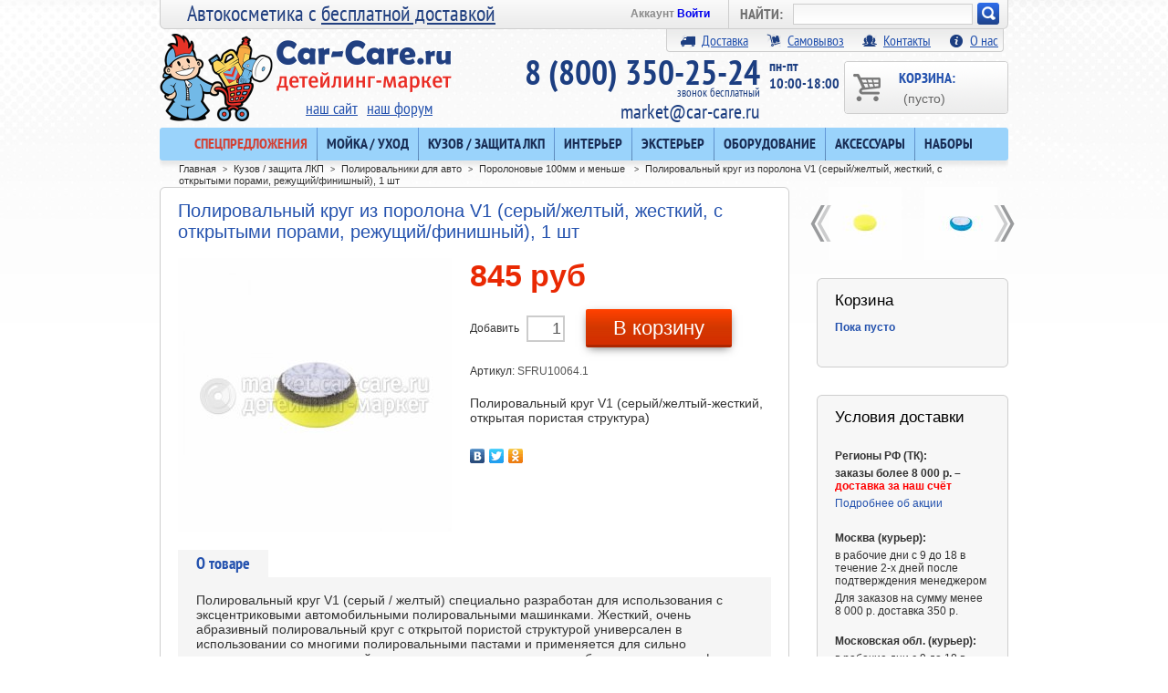

--- FILE ---
content_type: text/html; charset=utf-8
request_url: https://market.car-care.ru/porolonovye-100mm-i-menshe/10614-polirovalnyj-krug-iz-porolona-v1-seryj-zheltyj-zhestkij-s-otkrytymi-porami-rezhuschij-finishnyj-1-sht-4260610367177.html
body_size: 13996
content:
<!DOCTYPE html PUBLIC "-//W3C//DTD XHTML 1.1//EN" "http://www.w3.org/TR/xhtml11/DTD/xhtml11.dtd"><html xmlns="http://www.w3.org/1999/xhtml" xml:lang="ru"><head><title>servFaces Полировальный круг из поролона V1 (серый/желтый, жесткий, с открытыми порами, режущий/финишный), 1 шт</title><meta name="description" content="servFaces Polierschwamm V1 (grau/gelb-hart, offenzellig) Einsatzbereich: Cut-Polish &amp; Finish Polish" /><meta name="viewport" content="width=1000" /><meta http-equiv="Content-Type" content="application/xhtml+xml; charset=utf-8" /><meta name="generator" content="PrestaShop" /><meta name="robots" content="index,follow" /><link href="/img/favicon/fav-market-76.png" rel="apple-touch-icon" sizes="76x76"><link href="/img/favicon/fav-market-120.png" rel="apple-touch-icon" sizes="120x120"><link href="/img/favicon/fav-market-152.png" rel="apple-touch-icon" sizes="152x152"><link href="/img/favicon/fav-market-180.png" rel="apple-touch-icon" sizes="180x180"><link href="/img/favicon/favicon.ico" rel="shortcut icon"><script type="text/javascript">var baseDir = 'https://market.car-care.ru/';
		var static_token = '865a2bfc14a54aec11ceb1dad87a73db';
		var token = 'a270da93662d063d28f212d057ac0141';
		var priceDisplayPrecision = 0;
		var priceDisplayMethod = 1;
		var roundMode = 2;</script><link href="/themes/carcare2015/css/global.css?1?1" rel="stylesheet" type="text/css" media="all" /><link href="/css/jquery.fancybox-1.3.4.css?1" rel="stylesheet" type="text/css" media="screen" /><link href="/modules/blockstore/blockstore.css?1" rel="stylesheet" type="text/css" media="all" /><link href="/css/jquery.autocomplete.css?1" rel="stylesheet" type="text/css" media="all" /><link href="/modules/blockprevnext/blockprevnext.css?1" rel="stylesheet" type="text/css" media="all" /><link href="/modules/blockdelivery/blockdelivery.css?1" rel="stylesheet" type="text/css" media="all" /><link href="/themes/carcare2015/css/modules/blockphone/blockphone.css?1" rel="stylesheet" type="text/css" media="all" /><link href="/themes/carcare2015/css/modules/crossselling/crossselling.css?1" rel="stylesheet" type="text/css" media="all" /><link href="/modules/blockactions/blockactions.css?1" rel="stylesheet" type="text/css" media="all" /><link href="/modules/requestavailability/requestavailability.css?1" rel="stylesheet" type="text/css" media="all" /><link href="/themes/carcare2015/css/modules/productscategory/productscategory.css?1" rel="stylesheet" type="text/css" media="all" /><link href="/modules/msmanufacturer/msmanufacturer.css?1" rel="stylesheet" type="text/css" media="all" /><link href="/modules/mshomenew/mshomenew.css?1" rel="stylesheet" type="text/css" media="all" /><link href='//fonts.googleapis.com/css?family=Open+Sans:400,600,700' rel='stylesheet' type='text/css'><script src="/js/jquery/jquery-1.4.4.min.js" type="text/javascript"></script><script src="/js/jquery/jquery.easing.1.3.js" type="text/javascript"></script><script src="/js/tools.js" type="text/javascript"></script><script src="/js/jquery/jquery.fancybox-1.3.4.js" type="text/javascript"></script><script src="/js/jquery/jquery.idTabs.modified.js" type="text/javascript"></script><script src="/js/jquery/jquery.scrollTo-1.4.2-min.js" type="text/javascript"></script><script src="/js/jquery/jquery.serialScroll-1.2.2-min.js" type="text/javascript"></script><script src="/themes/carcare2015/js/tools.js" type="text/javascript"></script><script src="/themes/carcare2015/js/product.js" type="text/javascript"></script><script src="/modules/blockcart/ajax-cart.js?123" type="text/javascript"></script><script src="/themes/carcare2015/js/tools/treeManagement.js" type="text/javascript"></script><script src="/js/jquery/jquery.autocomplete.js" type="text/javascript"></script><script src="/modules/productscategory/productscategory.js" type="text/javascript"></script>
<script type='text/javascript'>var googletag = googletag || {};
	  googletag.cmd = googletag.cmd || [];</script><script type='text/javascript'>var yaParams = {ip_adress: "127.0.0.1"};</script><script type="text/javascript">/*<![CDATA[*/(window.Image ? (new Image()) : document.createElement('img')).src = location.protocol + '//vk.com/rtrg?r=gGjKyJpczQTadQqX8QCHQ2BgoqEZvCBHKOYONmBIpm7HWXwv86txki9yRlbhcTCv305*aw3dLdLO6A/Zqj4wZq8hRfjUjOmQ/BoJqycsdEhdjaI6oZn*aIMeh6E/BnyumX6aX8r/fi7/0qNTmt/NJkriW7JohNQPGTG/qtM42D4-&pixel_id=1000056189';/*]]>*/</script></head><body id="product"><noscript><iframe height="0" src="https://www.googletagmanager.com/ns.html?id=GTM-NKCNGFM" style="display:none;visibility:hidden" width="0"></iframe></noscript><script type="text/javascript">(function(m,e,t,r,i,k,a){m[i]=m[i]||function(){(m[i].a=m[i].a||[]).push(arguments)};
   m[i].l=1*new Date();k=e.createElement(t),a=e.getElementsByTagName(t)[0],k.async=1,k.src=r,a.parentNode.insertBefore(k,a)})
   (window, document, "script", "https://mc.yandex.ru/metrika/tag.js", "ym");

   ym(27303725, "init", {
        clickmap:true,
        trackLinks:true,
        accurateTrackBounce:true,
        webvisor:true,
        trackHash:true,
        ecommerce:"dataLayer"
   });</script><noscript><div><img src="https://mc.yandex.ru/watch/27303725" style="position:absolute; left:-9999px;" alt="" /></div></noscript> <script type="text/javascript">window.dataLayer = window.dataLayer || [];
    window.onload = function() {
		if (window.YM_Reach_Goal_yaParams !== undefined){
			try {
				yaCounter.reachGoal('ORDERDONE', YM_Reach_Goal_yaParams);
			} catch(e) { }
			$("#auto_url_move").show();
			window.location.replace(redirect_url);
		}
     }</script><!--[if lt IE 8]><div style='clear:both;height:59px;padding:0 15px 0 15px;position:relative;z-index:10000;text-align:center;'><a href="http://www.microsoft.com/windows/internet-explorer/default.aspx?ocid=ie6_countdown_bannercode"><img src="http://storage.ie6countdown.com/assets/100/images/banners/warning_bar_0000_us.jpg" border="0" height="42" width="820" alt="You are using an outdated browser. For a faster, safer browsing experience, upgrade for free today." /></a></div><![endif]--><div style="width:100%; color:#FFF; text-align: center; font-size:14px; font-weight:bold; background-color: #F00; height:38px; line-height:18px; display:none;">Уважаемые клиенты! С 26 декабря 2025г. по 11 января 2026г. офис не работает. Оформленные заказы будут обработаны с 12 января.</div><div id="wrapper1"><div id="wrapper2"><div id="wrapper3"><div id="header"> <a href="https://market.car-care.ru/" id="header_logo" title="Детейлинг-маркет"> <img class="logo2x" src="https://market.car-care.ru/themes/carcare2015/img/logo@2x.png" alt="Детейлинг-маркет"/> </a> <span id="slogan">Автокосметика с <a href="http://market.car-care.ru/action/32" target="self">бесплатной доставкой</a></span><div id="header_right"><div id="search_block_top"><form action="https://market.car-care.ru/search" id="searchbox" method="get"><p class="search_form"> <label>НАЙТИ:</label> <input class="search_query" type="text" id="search_query_top" name="search_query" value="" /></p><p class="search_btn"> <a href="javascript:document.getElementById('searchbox').submit();">Искать!</a></p> <input type="hidden" name="orderby" value="position" /> <input type="hidden" name="orderway" value="desc" /></form></div><script type="text/javascript">/*<![CDATA[*/// 
	
		$('document').ready( function() {
			$("#search_query_top")
				.autocomplete(
					'https://market.car-care.ru/search', {
						minChars: 2,
						max: 10,
						width: 500,
						selectFirst: false,
						scroll: false,
						dataType: "json",
						toRight:true,
						offset:-20,
						formatItem: function(data, i, max, value, term) {
							return value;
						},
						parse: function(data) {
							var mytab = new Array();
							for (var i = 0; i < data.length; i++)
								mytab[mytab.length] = { data: data[i], value: data[i].cname + ' > ' + data[i].pname };
							return mytab;
						},
						extraParams: {
							ajaxSearch: 1,
							id_lang: 6
						}
					}
				)
				.result(function(event, data, formatted) {
					$('#search_query_top').val(data.pname);
					document.location.href = data.product_link;
				})
		});
	
	///*]]>*/</script><ul id="header_user"><li id="header_user_info"> Аккаунт <a href="https://market.car-care.ru/my-account">Войти</a></li></ul><div id="header_links_new"> <a href="https://market.car-care.ru/content/1-delivery"><span class="icon"></span>Доставка</a><a href="https://market.car-care.ru/content/7-samovyvoz"><span class="icon" style="background-position-y: -16px;"></span>Самовывоз</a><a href="https://market.car-care.ru/contact-us"><span class="icon" style="background-position-y: -64px;"></span>Контакты</a><a href="https://market.car-care.ru/content/4-about-us"><span class="icon" style="background-position-y: -32px;"></span>О нас</a></div> <a href="https://market.car-care.ru/order" id="shopping_cart" title="Корзина"> Корзина: <span><span class="ajax_cart_quantity hidden">0</span> <span class="ajax_cart_product_txt hidden">товар</span> <span class="ajax_cart_product_txt_s hidden">товары</span> <span class="ajax_cart_no_product">(пусто)</span></span> </a><div id="links_site_forum"> <a href="http://car-care.ru">наш сайт</a><a href="http://forum.car-care.ru">наш форум</a></div><div class="clearblock"></div><div id="phone_block_top_schedule"> пн-пт<br> 10:00-18:00</div><div class="up" id="phone_block_top"> 8 (800) 350-25-24 <span class='freecall'>звонок бесплатный</span> <a href="mailto:market@car-care.ru">market@car-care.ru</a></div><script src="/modules/tmcategories/superfish.js" type="text/javascript"></script><script type="text/javascript">$(document).ready(function() {
$('ul.sf-menu').superfish({
delay: 1000,
animation: {opacity:'show',height:'show'},
speed: 'fast',
autoArrows: false,
dropShadows: false
});
});</script><div class="clearblock"></div><div id="tmcategories"><ul class="sf-menu" id="cat"><li class="sub"><a href="/special-offer" style="color:#d34134;">Спецпредложения</a></li><li class="sub"> <a href="https://market.car-care.ru/12-mojka-uhod">Мойка / уход<span class="arrow"></span></a><ul class="subcat"><li class="sub"> <a href="https://market.car-care.ru/13-shampuni-dlya-avto">Шампуни для авто<span class="arrow"></span></a><ul class="subcat"><li class=""> <a href="https://market.car-care.ru/39-shampuni-dlya-beskontaktnoj-mojki">Шампуни для бесконтактной мойки</a></li><li class=""> <a href="https://market.car-care.ru/40-shampuni-dlya-ruchnoj-mojki">Шампуни для ручной мойки</a></li><li class=" last"> <a href="https://market.car-care.ru/41-nanoshampuni">Наношампуни</a></li></ul></li><li class=""> <a href="https://market.car-care.ru/28-sushaschie-voski-dlya-avto">Сушащие воски для авто</a></li><li class="sub"> <a href="https://market.car-care.ru/14-ochistiteli-kuzova-dlya-avto">Очистители кузова для авто<span class="arrow"></span></a><ul class="subcat"><li class=""> <a href="https://market.car-care.ru/91-bituma-smoly-kleya">Битума, смолы, клея</a></li><li class=""> <a href="https://market.car-care.ru/92-nasekomyh">Насекомых</a></li><li class=""> <a href="https://market.car-care.ru/93-kaltsiya-vysohshih-kapel">Кальция, высохших капель</a></li><li class=""> <a href="https://market.car-care.ru/95-metallicheskih-vkraplenij">Металлических вкраплений</a></li><li class=""> <a href="https://market.car-care.ru/94-obezzhirivateli">Обезжириватели</a></li><li class=""> <a href="https://market.car-care.ru/113-universalnye-ochistiteli">Универсальные очистители</a></li><li class=" last"> <a href="https://market.car-care.ru/15-glina-avtoskraby-lubrikanty">Глина, автоскрабы, лубриканты</a></li></ul></li><li class=" last"> <a href="https://market.car-care.ru/31-sredstva-dlya-dvigatelya">Средства для двигателя </a></li></ul></li><li class="sub"> <a href="https://market.car-care.ru/34-kuzov-zaschita-lkp">Кузов / защита ЛКП<span class="arrow"></span></a><ul class="subcat"><li class=""> <a href="https://market.car-care.ru/19-abrazivnye-pasty">Абразивные пасты</a></li><li class=""> <a href="https://market.car-care.ru/32-abrazivnye-materialy">Абразивные материалы</a></li><li class="sub"> <a href="https://market.car-care.ru/23-polirovalniki-dlya-avto">Полировальники для авто<span class="arrow"></span></a><ul class="subcat"><li class=""> <a href="https://market.car-care.ru/62-porolonovye-180mm-i-bolshe">Поролоновые 180мм и больше</a></li><li class=""> <a href="https://market.car-care.ru/46-porolonovye-105mm-175mm">Поролоновые 105мм - 175мм</a></li><li class=""> <a class="selected" href="https://market.car-care.ru/63-porolonovye-100mm-i-menshe">Поролоновые 100мм и меньше </a></li><li class=""> <a href="https://market.car-care.ru/48-mikrofibrovye-fetrovye-i-dr">Микрофибровые, фетровые и др.</a></li><li class=" last"> <a href="https://market.car-care.ru/44-mehovye">Меховые</a></li></ul></li><li class=""> <a href="https://market.car-care.ru/43-podlozhki-udliniteli">Подложки, удлинители</a></li><li class=""> <a href="https://market.car-care.ru/82-malyarnyj-skotch">Малярный скотч</a></li><li class="sub last"> <a href="https://market.car-care.ru/5-zaschitnye-sostavy">Защитные составы<span class="arrow"></span></a><ul class="subcat"><li class=""> <a href="https://market.car-care.ru/11-bystryj-blesk">Быстрый блеск</a></li><li class=""> <a href="https://market.car-care.ru/56-poliroli-glejzy-silanty-voski">Полироли (глейзы, силанты, воски)</a></li><li class=" last"> <a href="https://market.car-care.ru/58-keramika-zhidkie-stekla">Керамика / жидкие стекла </a></li></ul></li></ul></li><li class="sub"> <a href="https://market.car-care.ru/35-interer">Интерьер<span class="arrow"></span></a><ul class="subcat"><li class=""> <a href="https://market.car-care.ru/25-dlya-tkani-ochistka-i-zaschita">Для ткани: очистка и защита</a></li><li class=""> <a href="https://market.car-care.ru/8-dlya-plastika">Для пластика</a></li><li class=""> <a href="https://market.car-care.ru/6-dlya-kozhi">Для кожи</a></li><li class=""> <a href="https://market.car-care.ru/22-osvezhiteli-vozduha">Освежители воздуха</a></li><li class=""> <a href="https://market.car-care.ru/86-suhoj-tuman">Сухой туман</a></li><li class=" last"> <a href="https://market.car-care.ru/116-dlya-dereva">Для дерева</a></li></ul></li><li class="sub"> <a href="https://market.car-care.ru/36-eksterer">Экстерьер <span class="arrow"></span></a><ul class="subcat"><li class=""> <a href="https://market.car-care.ru/65-antidozhdi">Антидожди</a></li><li class=""> <a href="https://market.car-care.ru/9-dlya-stekla-ochistka-i-polirovka">Для стекла: очистка и полировка</a></li><li class=""> <a href="https://market.car-care.ru/7-dlya-reziny">Для резины</a></li><li class=""> <a href="https://market.car-care.ru/10-dlya-diskov">Для дисков</a></li><li class=""> <a href="https://market.car-care.ru/26-dlya-hroma-i-metalla">Для хрома и металла</a></li><li class=""> <a href="https://market.car-care.ru/60-dlya-nekrashennogo-plastika">Для некрашенного пластика</a></li><li class=""> <a href="https://market.car-care.ru/68-dlya-far-polikarbonata">Для фар, поликарбоната</a></li><li class=" last"> <a href="https://market.car-care.ru/98-dlya-krysh-kabrioletov">Для крыш кабриолетов</a></li></ul></li><li class="sub"> <a href="https://market.car-care.ru/38-oborudovanie">Оборудование<span class="arrow"></span></a><ul class="subcat"><li class="sub"> <a href="https://market.car-care.ru/97-dlya-mojki">Для мойки<span class="arrow"></span></a><ul class="subcat"><li class=""> <a href="https://market.car-care.ru/79-avd-minimojki">АВД, минимойки</a></li><li class=""> <a href="https://market.car-care.ru/114-dozatory-dozatrony">Дозаторы, дозатроны</a></li><li class=""> <a href="https://market.car-care.ru/103-kopya-i-nasadki-k-avd">Копья и насадки к АВД</a></li><li class=""> <a href="https://market.car-care.ru/104-zapchasti-k-avd-i-minimojkam">Запчасти к АВД и минимойкам</a></li><li class=" last"> <a href="https://market.car-care.ru/117-penogeneratory">Пеногенераторы</a></li></ul></li><li class="sub"> <a href="https://market.car-care.ru/100-dlya-salona-himchistki">Для салона, химчистки<span class="arrow"></span></a><ul class="subcat"><li class=""> <a href="https://market.car-care.ru/78-pylesosy-ekstraktory-parogeneratory">Пылесосы, экстракторы, парогенераторы</a></li><li class=""> <a href="https://market.car-care.ru/80-tornadory-tsiklony">Торнадоры, циклоны</a></li><li class=""> <a href="https://market.car-care.ru/115-obduvki-turbosushki">Обдувки, турбосушки</a></li><li class=""> <a href="https://market.car-care.ru/105-ozonatory">Озонаторы</a></li><li class=" last"> <a href="https://market.car-care.ru/106-kompressory">Компрессоры</a></li></ul></li><li class="sub"> <a href="https://market.car-care.ru/101-dlya-polirovki">Для полировки<span class="arrow"></span></a><ul class="subcat"><li class=""> <a href="https://market.car-care.ru/67-polirovalnye-mashinki">Полировальные машинки</a></li><li class=""> <a href="https://market.car-care.ru/107-zapchasti-k-polirovalnym-mashinkam">Запчасти к полировальным машинкам</a></li><li class=""> <a href="https://market.car-care.ru/72-led-osveschenie">LED освещение</a></li><li class=" last"> <a href="https://market.car-care.ru/108-ik-sushki">ИК-сушки</a></li></ul></li><li class="sub last"> <a href="https://market.car-care.ru/54-prochee">Прочее<span class="arrow"></span></a><ul class="subcat"><li class=""> <a href="https://market.car-care.ru/42-izmeritelnye-pribory">Измерительные приборы</a></li><li class=" last"> <a href="https://market.car-care.ru/109-domkraty-upory">Домкраты, упоры</a></li></ul></li></ul></li><li class="sub"> <a href="https://market.car-care.ru/20-aksessuary">Аксессуары<span class="arrow"></span></a><ul class="subcat"><li class=""> <a href="https://market.car-care.ru/16-mikrofibry">Микрофибры</a></li><li class=""> <a href="https://market.car-care.ru/110-shampuni-dlya-mikrofibry">Шампуни для микрофибры</a></li><li class=""> <a href="https://market.car-care.ru/77-zamsha-bumaga-vodosgony">Замша, бумага, водосгоны</a></li><li class=""> <a href="https://market.car-care.ru/75-gubki-applikatory-varezhki">Губки, аппликаторы, варежки</a></li><li class=""> <a href="https://market.car-care.ru/74-schetki-kisti-ershiki">Щетки, кисти, ершики</a></li><li class=""> <a href="https://market.car-care.ru/76-vedra-butylki">Ведра, бутылки</a></li><li class=""> <a href="https://market.car-care.ru/83-raspyliteli-penniki-triggery">Распылители, пенники, триггеры</a></li><li class=""> <a href="https://market.car-care.ru/81-mebel-platformy-derzhateli">Мебель, платформы, держатели</a></li><li class=""> <a href="https://market.car-care.ru/73-siz-perchatki">СИЗ, перчатки</a></li><li class=""> <a href="https://market.car-care.ru/111-odezhda-merch">Одежда, мерч</a></li><li class=""> <a href="https://market.car-care.ru/30-spetsialnye-sredstva">Специальные средства</a></li><li class=""> <a href="https://market.car-care.ru/24-instrument">Инструмент</a></li><li class=" last"> <a href="https://market.car-care.ru/112-rabota-s-plenkami">Работа с плёнками</a></li></ul></li><li class=" last"> <a href="https://market.car-care.ru/27-nabory">Наборы</a></li></ul></div></div></div><div style="clear:both;"></div><center><div id='mcc_top_horizontal_bnr' style="display:none; margin-top: 10px;"></div></center><script type='text/javascript'>googletag.cmd.push(function() {
		googletag.defineSlot('/100030124/mcc_top', [[800,100],[920,100]], 'mcc_top_horizontal_bnr').addService(googletag.pubads());
		googletag.pubads().collapseEmptyDivs();
		googletag.enableServices();
		googletag.pubads().addEventListener('slotRenderEnded', function(event) {
			if (!event.isEmpty) {
				jQuery('#'+event.b.d).css('display','block');
			} else {
				jQuery('#'+event.b.d).css('display','none');
			}
		});
	});
	googletag.cmd.push(function() { googletag.display('mcc_top_horizontal_bnr'); });

	googletag.cmd.push(function () {
		googletag.on('gpt-slot_rendered',function(e,level,message,service,slot,reference){
			var slotId = slot.getSlotId();
			elementslot = jQuery('#'+slotId.getDomId());
		});
	});</script><div id="columns"><div class="center_column" id="center_column"><div id="center_column2"><div id="center_column3"><script type="text/javascript">(window["rrApiOnReady"] = window["rrApiOnReady"] || []).push(function(){
	rrApi.setEmail("");
});</script><script type="text/javascript">// 
// PrestaShop internal settings
var currencySign = 'руб';
var currencyRate = '1';
var currencyFormat = '2';
var currencyBlank = '1';
var taxRate = 18;
var jqZoomEnabled = false;
//JS Hook
var oosHookJsCodeFunctions = new Array();
// Parameters
var id_product = '10614';
var category_name='Поролоновые 100мм и меньше ';
var manufacturer_name='servFaces';
var productHasAttributes = false;
var quantitiesDisplayAllowed = false;
var quantityAvailable = 0;
var allowBuyWhenOutOfStock = true;
var availableNowValue = '';
var availableLaterValue = '';
var productPriceTaxExcluded = 845.2 - 0.000000;
var reduction_percent = 0;
var reduction_price = 0;
var specific_price = 0;
var specific_currency = false;
var group_reduction = '1';
var default_eco_tax = 0.000000;
var ecotaxTax_rate = 0;
var currentDate = '2026-01-21 05:45:15';
var maxQuantityToAllowDisplayOfLastQuantityMessage = 3;
var noTaxForThisProduct = true;
var displayPrice = 1;
var productReference = 'SFRU10064.1';
var productAvailableForOrder = '1';
var productShowPrice = '1';
var productUnitPriceRatio = '0.000000';
var idDefaultImage = 15801;
// Customizable field
var img_ps_dir = 'https://market.car-care.ru/img/';
var customizationFields = new Array();
		customizationFields[0] = new Array();
	customizationFields[0][0] = 'img0';
	customizationFields[0][1] = 0;
// Images
var img_prod_dir = 'https://market.car-care.ru/img/p/';
var combinationImages = new Array();
combinationImages[0] = new Array();
			combinationImages[0][0] = 15801;
	// Translations
var doesntExist = 'Данная модификация отсутствует. Пожалуйста, выберите другую.';
var doesntExistNoMore = 'Этого товара нет на складе';
var doesntExistNoMoreBut = 'с указанными характеристиками, но есть с другими';
var uploading_in_progress = 'Пожалуйста подождите...';
var fieldRequired = 'Пожалуйста, заполните все необходимые поля, затем сохраните настройки.';
//Просмотр товаров для яндекс метрики e-commerce
window.onload = function() {
	dataLayer.push({
		"ecommerce": {
			"detail": {
				"products": [
					{
						"id": id_product,
						"name": $("#primary_block h1").text(),
						"price": productPriceTaxExcluded,
						"brand": manufacturer_name,
						"category": category_name
					}
				]
			}
		}
	});
}
//</script><script type="text/javascript">(window["rrApiOnReady"] = window["rrApiOnReady"] || []).push(function() {
		try{ rrApi.view(10614); } catch(e) {}
	})</script><div class="breadcrumb"><div class="breadcrumb_inner"> <span class="navigation_cnt"><a href="https://market.car-care.ru/" title="вернуться на Главная">Главная</a><span class="navigation-pipe">&gt;</span><a href="https://market.car-care.ru/34-kuzov-zaschita-lkp" title="Кузов / защита ЛКП">Кузов / защита ЛКП</a><span class="navigation-pipe">></span><a href="https://market.car-care.ru/23-polirovalniki-dlya-avto" title="Полировальники для авто">Полировальники для авто</a><span class="navigation-pipe">></span><a href="https://market.car-care.ru/63-porolonovye-100mm-i-menshe" title="Поролоновые 100мм и меньше ">Поролоновые 100мм и меньше </a><span class="navigation-pipe">></span>Полировальный круг из поролона V1 (серый/желтый, жесткий, с открытыми порами, режущий/финишный), 1 шт</span> <span class="navigation_fh"></span></div></div><div class="clearfix" id="primary_block"><h1>Полировальный круг из поролона V1 (серый/желтый, жесткий, с открытыми порами, режущий/финишный), 1 шт</h1><div id="pb-right-column"><div id="image-block"> <img src="https://market.car-care.ru/15801-large/polirovalnyj-krug-iz-porolona-v1-seryj-zheltyj-zhestkij-s-otkrytymi-porami-rezhuschij-finishnyj-1-sht.jpg"
title="Полировальный круг из поролона V1 (серый/желтый, жесткий, с открытыми порами, режущий/финишный), 1 шт" alt="Полировальный круг из поролона V1 (серый/желтый, жесткий, с открытыми порами, режущий/финишный), 1 шт"  id="bigpic" width="300" height="300" /></div><div class="hidden" id="views_block"><div id="thumbs_list"><ul id="thumbs_list_frame"><li id="thumbnail_15801"> <a class="thickbox shown" href="https://market.car-care.ru/15801-thickbox/polirovalnyj-krug-iz-porolona-v1-seryj-zheltyj-zhestkij-s-otkrytymi-porami-rezhuschij-finishnyj-1-sht.jpg" rel="other-views" title="Полировальный круг из поролона V1 (серый/желтый, жесткий, с открытыми порами, режущий/финишный), 1 шт"> <img id="thumb_15801" src="https://market.car-care.ru/15801-medium/polirovalnyj-krug-iz-porolona-v1-seryj-zheltyj-zhestkij-s-otkrytymi-porami-rezhuschij-finishnyj-1-sht.jpg" alt="Полировальный круг из поролона V1 (серый/желтый, жесткий, с открытыми порами, режущий/финишный), 1 шт" height="80" width="80" /> </a></li></ul></div></div></div><div id="pb-left-column"><form action="https://market.car-care.ru/cart" id="buy_block" method="post"><p class="hidden"> <input type="hidden" name="token" value="865a2bfc14a54aec11ceb1dad87a73db" /> <input type="hidden" name="id_product" value="10614" id="product_page_product_id" /> <input type="hidden" name="add" value="1" /> <input type="hidden" name="id_product_attribute" id="idCombination" value="" /></p><p class="price"> <span class="our_price_display"> <span class="price" id="our_price_display_new">845 руб</span> </span></p><div id="other_prices"></div><p id="quantity_wanted_p_new"> <span>Добавить</span> <input type="text" name="qty" id="quantity_wanted" value="1" size="2" maxlength="3"  /> <span class="buttons_bottom_block" id="add_to_cart"> <a class="exclusive_new" href="javascript:document.getElementById('add2cartbtn').click();">В корзину</a> <input id="add2cartbtn" type="submit" name="Submit" value="В корзину" /> </span></p><p id="minimal_quantity_wanted_p" style="display: none;">Вы должны добавитьинимум<b id="minimal_quantity_label">1</b>для приобретения данного товара.</p><p id="availability_statut" style="display:none;"> <span id="availability_label">Наличие:</span> <span class="warning_inline" id="availability_value"> </span></p><p id="last_quantities" style="display:none;">Внимание: последний на складе!</p><div class="clearblock"></div><p id="product_reference"><label for="product_reference">Артикул: </label><span class="editable">SFRU10064.1</span></p></form><div id="short_description_block"><div class="rte align_justify" id="short_description_content"><p>Полировальный круг V1 (серый/желтый-жесткий, открытая пористая структура)</p></div></div><script charset="utf-8" src="//yastatic.net/share/share.js" type="text/javascript"></script><div class="yashare-auto-init" data-yashareL10n="ru" data-yashareType="none" data-yashareQuickServices="vkontakte,facebook,twitter,odnoklassniki"></div></div></div><div class="clear" id="more_info_block"><ul class="idTabs idTabsShort" id="more_info_tabs"><li><a href="#idTab1" id="more_info_tab_more_info">О товаре</a></li></ul><div class="tabs_content" id="more_info_sheets"><div id="idTab1"><p>Полировальный круг V1 (серый / желтый) специально разработан для использования с эксцентриковыми автомобильными полировальными машинками. Жесткий, очень абразивный полировальный круг с открытой пористой структурой универсален в использовании со многими полировальными пастами и применяется для сильно поврежденных поверхностей с покрытием или для удаления глубоких царапин и дефектов ЛКП!</p><p>&nbsp;</p><p><strong>Свойства:</strong></p><ul><li>Серый/желтый</li><li>Жесткий</li><li>Очень абразивный, открытая пористая структура</li><li>Рекомендуемые полировальные пасты: Cut Polish &amp; Finish Polish</li><li>Трапециевидная форма</li></ul></div></div></div></div></div></div><div class="column" id="right_column"><div id="productsprevnext"> <a href="https://market.car-care.ru/porolonovye-100mm-i-menshe/10692-polirovalnyj-krug-iz-porolona-rt-v1-zheltyj-tverdyj-s-otkrytymi-porami-finishnyj-2-sht-4260610368358.html" title="Полировальный круг из поролона RT / V1 (желтый, твердый, с открытыми порами, финишный), 2 шт"><img src="https://market.car-care.ru/15874-medium/polirovalnyj-krug-iz-porolona-rt-v1-zheltyj-tverdyj-s-otkrytymi-porami-finishnyj-2-sht.jpg" alt="Полировальный круг из поролона RT / V1 (желтый, твердый, с открытыми порами, финишный), 2 шт" width="80" /><span class="prev"></span></a><a href="https://market.car-care.ru/porolonovye-100mm-i-menshe/10701-polirovalnyj-krug-iz-porolona-rt-v3-sinij-myagkij-s-otkrytymi-porami-ultrafinishnyj-2-sht-4260610368396.html" title="Полировальный круг из поролона RT / V3 (синий, мягкий, с открытыми порами, ультрафинишный), 2 шт"><img src="https://market.car-care.ru/15883-medium/polirovalnyj-krug-iz-porolona-rt-v3-sinij-myagkij-s-otkrytymi-porami-ultrafinishnyj-2-sht.jpg" alt="Полировальный круг из поролона RT / V3 (синий, мягкий, с открытыми порами, ультрафинишный), 2 шт" width="80" /><span class="next"></span></a></div><script type="text/javascript">var CUSTOMIZE_TEXTFIELD = 1;
var customizationIdMessage = 'Customization #';
var removingLinkText = 'убрать из корзины';</script><div class="block exclusive" id="cart_block"><h4> <a href="https://market.car-care.ru/order">Корзина</a> <span class="hidden" id="block_cart_expand">&nbsp;</span> <span id="block_cart_collapse">&nbsp;</span></h4><div class="block_content"><div class="collapsed" id="cart_block_summary"> <span class="ajax_cart_quantity" style="display:none;">0</span> <span class="ajax_cart_product_txt_s" style="display:none">товары</span> <span class="ajax_cart_product_txt">товар</span> <span class="ajax_cart_total" style="display:none">0 руб</span> <span class="ajax_cart_no_product">(пусто)</span></div><div class="expanded" id="cart_block_list"><p  id="cart_block_no_products">Пока пусто</p><div id="cart_inner" style="display:none;"><div class="cart-prices"><div class="cart-prices-block"> <span>Итого</span> <span class="price ajax_block_cart_total" id="cart_block_total">0 руб</span></div><div style="text-align:center;"><small>цена без учета доставки</small></div></div><p id="cart-buttons"> <a class="button_cart" href="https://market.car-care.ru/order?step=2#center_column3" id="button_order_cart" title="Оформить">Оформить</a></p></div></div></div></div><div class="block exclusive" id="delivery_block"><h4>Условия доставки</h4><div class="block_content"><p><strong>Регионы РФ (ТК):</strong></p><p><span style="font-weight: bold;">заказы более 8 000 р. –</span> <span style="color: red; font-weight: bold;">доставка за наш счёт</span></p><p><a href="/action/32?utm_source=detailingmarket&utm_medium=right_sidebar&utm_campaign=karych-delivery" target="_blank">Подробнее об акции</a></p><p>&nbsp;</p><p><strong>Москва (курьер):</strong></p><p><span style="font-family: Arial; font-size: 12px; font-style: normal;">в рабочие дни с 9 до 18 в течение 2-х дней после подтверждения менеджером</span></p><p><span style="font-family: Arial; font-size: 12px; font-style: normal;">Для заказов на сумму менее 8 000 р. доставка 350 р.<br />&nbsp;</span></p><p><strong style="font-family: Arial; font-size: 12px; font-style: normal;">Московская обл. (курьер):</strong></p><p><span>в рабочие дни с 9 до 18 в течение 2-х дней после подтверждения менеджером</span></p><p><span>- до 5 км от МКАД - 500 р;</span><br />- за каждый последующий километр свыше 5км от МКАД - 30 р.</p><br><p></p><p><strong style="font-family: Arial; font-size: 12px; font-style: normal;">Регионы РФ,<br /> Белоруссия, Казахстан и др. страны:</strong></p><p>Отправка транспортными компаниями&nbsp;<span style="font-family: Arial; font-size: 12px; font-style: normal;">по согласованию с Вами.&nbsp;</span></p><p><span style="font-family: Arial; font-size: 12px; font-style: normal;">Оплата доставки при получении товара в офисе ТК</span></p><p>&nbsp;</p><p><strong>Калькуляторы доставки:</strong></p><p><nobr><a href="https://www.cdek.ru/calculator.html" target="_blank">СДЭК >></a></nobr><br><nobr><a href="https://www.jde.ru/online/calculator.html" target="_blank">ЖелДорЭкспедиция >></a></nobr><br><nobr><a href="https://m.dellin.ru/requests/" target="_blank">Деловые линии >></a></nobr><br><nobr><a href="https://nrg-tk.ru/client/calculator/" target="_blank">Энергия >></a></nobr><br><nobr><a href="https://tk-kit.ru" target="_blank">ТК КИТ >></a></nobr><br><nobr><a href="https://www.pochta.ru/parcels" target="_blank">Почта России >></a></nobr></p><p>&nbsp;</p><p><a href="http://market.car-care.ru/content/1-delivery" target="_blank">Подробнее о доставке...</a>&nbsp;</p></div></div><div id="productscategory"><h2 class="productscategory_h2 new_title"><span>В этой категории</span></h2><div id="productscategory_noscroll"><div id="productscategory_list"><ul><li> <a href="https://market.car-care.ru/porolonovye-100mm-i-menshe/10218-50-15-mm-ultramyagkij-polirovalnyj-krug-da-zelenyj-a302.html" title="50/15 мм Ультрамягкий полировальный круг DA (зеленый) / A302"><img src="https://market.car-care.ru/15161-home/50-15-mm-ultramyagkij-polirovalnyj-krug-da-zelenyj-a302.jpg" alt="50/15 мм Ультрамягкий полировальный круг DA (зеленый) / A302" /></a><br/></li><li> <a href="https://market.car-care.ru/porolonovye-100mm-i-menshe/10219-30-15-mm-ultramyagkij-polirovalnyj-krug-da-zelenyj-a302.html" title="30/15 мм Ультрамягкий полировальный круг DA (зеленый) / A302"><img src="https://market.car-care.ru/15162-home/30-15-mm-ultramyagkij-polirovalnyj-krug-da-zelenyj-a302.jpg" alt="30/15 мм Ультрамягкий полировальный круг DA (зеленый) / A302" /></a><br/></li></ul></div></div><script type="text/javascript">$('#productscategory_list').trigger('goto', [50-3]);</script></div></div><div class="clearblock"></div></div><div id="footer"><div id="tmfooterlinks"><div><h4>Информация</h4><ul><li><a href="https://market.car-care.ru/contact-us">Контакты</a></li><li><a href="https://market.car-care.ru/cms.php?id_cms=1">Доставка</a></li><li><a href="https://market.car-care.ru/cms.php?id_cms=3">Правила магазина</a></li><li><a href="https://market.car-care.ru/cms.php?id_cms=4">О нас</a></li><li><a href="https://market.car-care.ru/cms.php?id_cms=8">Политика конфиденциальности</a></li><li><a href="https://market.car-care.ru/cms.php?id_cms=9">Пользовательское соглашение</a></li></ul></div><div><h4>Наши предложения</h4><ul><li><a href="https://market.car-care.ru/new-products">Новинки</a></li><li><a href="https://market.car-care.ru/best-sales">Лидеры продаж</a></li><li><a href="https://market.car-care.ru/special-offer">Спецпредложение</a></li><li><a href="https://market.car-care.ru/manufacturers">Производители</a></li><li><a href="https://market.car-care.ru/cms.php?id_cms=10">Система лояльности</a></li></ul></div><div><h4>Ваш аккаунт</h4><ul><li><a href="https://market.car-care.ru/my-account">Ваш аккаунт</a></li><li><a href="https://market.car-care.ru/identity">Персональная информация</a></li><li><a href="https://market.car-care.ru/addresses">Адреса</a></li><li><a href="https://market.car-care.ru/discount">Скидки</a></li><li><a href="https://market.car-care.ru/order-history">История заказов</a></li></ul></div><div class="footer_contacts"><h4>Наши контакты:</h4><h3>8 (800) 350-25-24</h3>(звонок бесплатный)<br/><br/><h3>email: <a href="mailto:market@car-care.ru">market@car-care.ru</a></h3><h3>skype: <a href="skype:market.car-care.ru">market.car-care.ru</a></h3></div></div><div class="clearblock"></div><div class="clearblock"></div><div id="copyright"> <b>&copy; 2008–2026 Детейлинг–маркет. Средства и аксессуары по уходу за автомобилем для любителей и профессионалов.</b><br> <small>Сайт носит исключительно информационный характер, и не является публичной офертой,<br>определяемой положениями статьи 437(2) Гражданского кодекса Российской Федерации.<br>Наличие и цены уточняйте у менеджеров</small></div><div id="counters"><script type="text/javascript">(function(){
        var ya_counter_id = '27303725'; // Изменить на идентификатор счетчика вашего сайта в Яндекс.Метрике
        var ya_client_id = '';
        var setYaClientId = function (){
            var intervalYaClientId = setInterval(function(){
                try {
                    if (typeof window['yaCounter'+ya_counter_id] !== "undefined" && typeof window['yaCounter'+ya_counter_id].getClientID !== "undefined") {
                        ya_client_id = window['yaCounter'+ya_counter_id].getClientID();
                        if (!ya_client_id)
                            return;
                        var forms = document.getElementsByTagName("form");
                        for (var i = 0; i < forms.length; i++) {
                            var input = document.createElement("INPUT");
                            input.type = "hidden";
                            input.name = "ClientID";
                            input.value = ya_client_id;
                            forms[i].appendChild(input);
                        }
                        clearInterval(intervalYaClientId);
                    }
                } catch(err) {
                }
            }, 1000);
        };
        setYaClientId();
    })();</script><script type="text/javascript">var _tmr = window._tmr || (window._tmr = []);
_tmr.push({id: "2952255", type: "pageView", start: (new Date()).getTime()});
(function (d, w, id) {
  if (d.getElementById(id)) return;
  var ts = d.createElement("script"); ts.type = "text/javascript"; ts.async = true; ts.id = id;
  ts.src = (d.location.protocol == "https:" ? "https:" : "http:") + "//top-fwz1.mail.ru/js/code.js";
  var f = function () {var s = d.getElementsByTagName("script")[0]; s.parentNode.insertBefore(ts, s);};
  if (w.opera == "[object Opera]") { d.addEventListener("DOMContentLoaded", f, false); } else { f(); }
})(document, window, "topmailru-code");</script><noscript><div> <img src="//top-fwz1.mail.ru/counter?id=2952255;js=na" style="border:0;position:absolute;left:-9999px;" alt="" /></div></noscript><script>(function (w, d, c) {
    (w[c] = w[c] || []).push(function() {
        var options = {
            project: 4521404,
        };
        try {
            w.top100Counter = new top100(options);
        } catch(e) { }
    });
    var n = d.getElementsByTagName("script")[0],
    s = d.createElement("script"),
    f = function () { n.parentNode.insertBefore(s, n); };
    s.type = "text/javascript";
    s.async = true;
    s.src =
    (d.location.protocol == "https:" ? "https:" : "http:") +
    "//st.top100.ru/top100/top100.js";

    if (w.opera == "[object Opera]") {
    d.addEventListener("DOMContentLoaded", f, false);
} else { f(); }
})(window, document, "_top100q");</script><noscript> <img src="//counter.rambler.ru/top100.cnt?pid=4521404" alt="Топ-100" /> </noscript><script type="text/javascript">document.write("<a href='http://www.liveinternet.ru/click;carcare' "+
"target=_blank><img src='//counter.yadro.ru/hit;carcare?t18.5;r"+
escape(document.referrer)+((typeof(screen)=="undefined")?"":
";s"+screen.width+"*"+screen.height+"*"+(screen.colorDepth?
screen.colorDepth:screen.pixelDepth))+";u"+escape(document.URL)+
";h"+escape(document.title.substring(0,80))+";"+Math.random()+
"' alt='' title='LiveInternet: показано число просмотров за 24"+
" часа, посетителей за 24 часа и за сегодня' "+
"border='0' width='88' height='31'><\/a>")</script><script type="text/javascript">var _gaq = _gaq || [];
	_gaq.push(['_setAccount', 'UA-9467185-7']);
	_gaq.push(['_setDomainName', 'market.car-care.ru']);
	_gaq.push(['_addOrganic', 'images.yandex.ru', 'text', true]);
	_gaq.push(['_addOrganic', 'images.rambler.ru', 'query', true]);
	_gaq.push(['_addOrganic', 'blogs.yandex.ru', 'text', true]);
	_gaq.push(['_addOrganic', 'go.mail.ru', 'q']);
	_gaq.push(['_addOrganic', 'nova.rambler.ru', 'query', true]);
	_gaq.push(['_addOrganic', 'nigma.ru', 's']);
	_gaq.push(['_addOrganic', 'webalta.ru', 'q']);
	_gaq.push(['_addOrganic', 'aport.ru', 'r']);
	_gaq.push(['_addOrganic', 'poisk.ru', 'text']);
	_gaq.push(['_addOrganic', 'liveinternet.ru', 'q']);
	_gaq.push(['_addOrganic', 'quintura.ru', 'request']);
	_gaq.push(['_addOrganic', 'search.qip.ru', 'query']);
	_gaq.push(['_addOrganic', 'ru.search.yahoo.com', 'p', true]);
	_gaq.push(['_addOrganic', 'ru.ask.com', 'q', true]);
	_gaq.push(['_addOrganic', 'search.icq.com', 'q']);
	_gaq.push(['_addOrganic', 'meta.ua', 'q']);
	_gaq.push(['_addOrganic', 'search.bigmir.net', 'z']);
	_gaq.push(['_addOrganic', 'search.i.ua', 'q']);
	_gaq.push(['_addOrganic', 'index.online.ua', 'q']);
	_gaq.push(['_addOrganic', 'web20.a.ua', 'query']);
	_gaq.push(['_addOrganic', 'search.ukr.net', 'search_query']);
	_gaq.push(['_addOrganic', 'search.ua', 'q']);
	_gaq.push(['_addOrganic', 'search.tut.by', 'query']);
	_gaq.push(['_addOrganic', 'all.by', 'query']);
	_gaq.push(['_addOrganic', 'daemon-search.com', 'q']);
	_gaq.push(['_addOrganic', 'search.conduit.com', 'q']);
	_gaq.push(['_addOrganic', 'search.babylon.com', 'q']);
	_gaq.push(['_addOrganic', 'search.mywebsearch.com', 'searchfor']);
	_gaq.push(['_addOrganic', 'gigabase.ru', 'q']);
	_gaq.push(['_addOrganic', 'search.nur.kz', 'query']);
	_gaq.push(['_addOrganic', 'results.metabot.ru', 'st']);
	_gaq.push(['_setAllowLinker', true]);
	_gaq.push(['_setAllowHash', false]);
	_gaq.push(['_trackPageview']);
	_gaq.push(['_trackPageLoadTime']);


	(function() {
		var ga = document.createElement('script'); ga.type = 'text/javascript'; ga.async = true;
		ga.src = ('https:' == document.location.protocol ? 'https://ssl' : 'http://www') + '.google-analytics.com/ga.js';
		var s = document.getElementsByTagName('script')[0]; s.parentNode.insertBefore(ga, s);
	})();</script></div><div class="clearblock"></div></div></div></div></div><a href="http://scroogefrog.com/en/?referrer_id=10942"><img alt="click fraud detection" src="//stat.clickfrog.ru/img/clfg_ref/icon_0.png"></a><div id="clickfrog_counter_container" style="width:0px;height:0px;overflow:hidden;"></div><script type="text/javascript">(function(d, w) {var clickfrog = function() {if(!d.getElementById('clickfrog_js_container')) {var sc = document.createElement('script');sc.type = 'text/javascript';sc.async = true;sc.src = "//stat.clickfrog.ru/c.js?r="+Math.random();sc.id = 'clickfrog_js_container';var c = document.getElementById('clickfrog_counter_container');c.parentNode.insertBefore(sc, c);}};if(w.opera == "[object Opera]"){d.addEventListener("DOMContentLoaded",clickfrog,false);}else {clickfrog();}})(document, window);</script><noscript><div style="width:0px;height:0px;overflow:hidden;"><img src="//stat.clickfrog.ru/no_script.php?img" style="width:0px; height:0px;" alt=""/></div></noscript><script type="text/javascript">var clickfrogru_uidh='9162d80d839bc574b9654e12248ad36a';</script><script type='text/javascript'>(function(){ var widget_id = 'M5Nyj7lgs4';var d=document;var w=window;function l(){
var s = document.createElement('script'); s.type = 'text/javascript'; s.async = true; s.src = '//code.jivosite.com/script/widget/'+widget_id; var ss = document.getElementsByTagName('script')[0]; ss.parentNode.insertBefore(s, ss);}if(d.readyState=='complete'){l();}else{if(w.attachEvent){w.attachEvent('onload',l);}else{w.addEventListener('load',l,false);}}})();</script></body></html>

--- FILE ---
content_type: text/css
request_url: https://market.car-care.ru/themes/carcare2015/css/modules/productscategory/productscategory.css?1
body_size: 361
content:
h2.productscategory_h2 {
	text-transform: uppercase;
}

#productscategory {
	margin: 2em auto 0;
	width: 100%;
}

#productscategory_noscroll {
	width: 100%;
	margin-bottom: 30px;
}

#productscategory_list {
	overflow: hidden;
	margin-top: -10px;
}

#productscategory_list ul {
	padding-left: 0;
	list-style-type: none;
}

#productscategory_list li {
	margin: 20px 0px;
	cursor: pointer;
	text-align: center;
	overflow: hidden;
}

#productscategory_list li a { margin: auto; }

#productscategory_scroll_left, #productscategory_scroll_right {
	background: url('img/thumbs_left.gif') no-repeat center;
	text-indent: -3000px;
	display: block;
	width: 9px;
	height: 18px;
	float: left;
	margin-top: 30px;
}

#productscategory_scroll_right { background-image: url('../../../img/thumbs_right.gif'); }

--- FILE ---
content_type: text/css
request_url: https://market.car-care.ru/modules/msmanufacturer/msmanufacturer.css?1
body_size: 659
content:
#msmanufacturers_all{margin-top: 20px;}
#msmanufacturers {margin-bottom: 30px;}
#msmanufacturers_all .msmanu_link{display: inline-block;height: 22px;line-height: 23px;margin-left: -20px;padding: 0px 30px 0px 30px;background: url(slide_arrows.png) 100% 0% no-repeat;text-decoration: none!important;font-family: "PT Sans Narrow";font-weight: bold;font-size: 18px;color:#5fbbfc!important;border-bottom: 2px #5fbbfc dotted;vertical-align: top;}
#msmanufacturers_all .msmanu_link:hover{background-position: 100% -24px;color:#9ad3fb!important;}
#msmanufacturers_all .msmanu_link.slidet{background-position: 100% -48px;border-bottom: 2px #FFF solid;}
#msmanufacturers_all .msmanu_link.slidet:hover{background-position: 100% -72px;}
#msmanufacturers_all .sidestroke{display: inline-block;width: 26px;height: 24px;background: url(sidestroke.png) no-repeat;vertical-align: top;}
#msmanufacturerts_top{margin-top: 20px;position: relative;}
#msmanufacturerts_top #mycarousel{height: 61px; margin-left: 40px;}

#msmanufacturerts_top .mycarousel-prev, #msmanufacturerts_top .mycarousel-next {z-index:3;width:40px;height:63px;background-image:url(ms_nav.png);background-repeat:no-repeat;cursor:pointer;position:absolute;top:-1px;}
#msmanufacturerts_top .mycarousel-prev {background-position:0 0;left:0;}
#msmanufacturerts_top .mycarousel-prev:hover,#msmanufacturerts_top .mycarousel-prev:active {background-position:0 -126px;}
#msmanufacturerts_top .mycarousel-next {background-position:0 -63px;right:0;}
#msmanufacturerts_top .mycarousel-next:hover,
#msmanufacturerts_top .mycarousel-next:active {background-position:0 -189px;}
#msmanufacturerts_top #mycarousel li{width:170px;height: 61px;text-align: center;}

#msmanufacturerts_bottom{margin: -12px -20px 0px;padding-top: 10px;border:2px #5fbbfc dotted;/*border-top: none;*/ display: none;}
#msmanufacturerts_bottom a{display: inline-block;margin: 15px 18px;}
#msmanufacturerts_bottom p{text-align: right;margin: 0px 10px 10px;}
#msmanufacturerts_bottom p a{margin: 0px;}